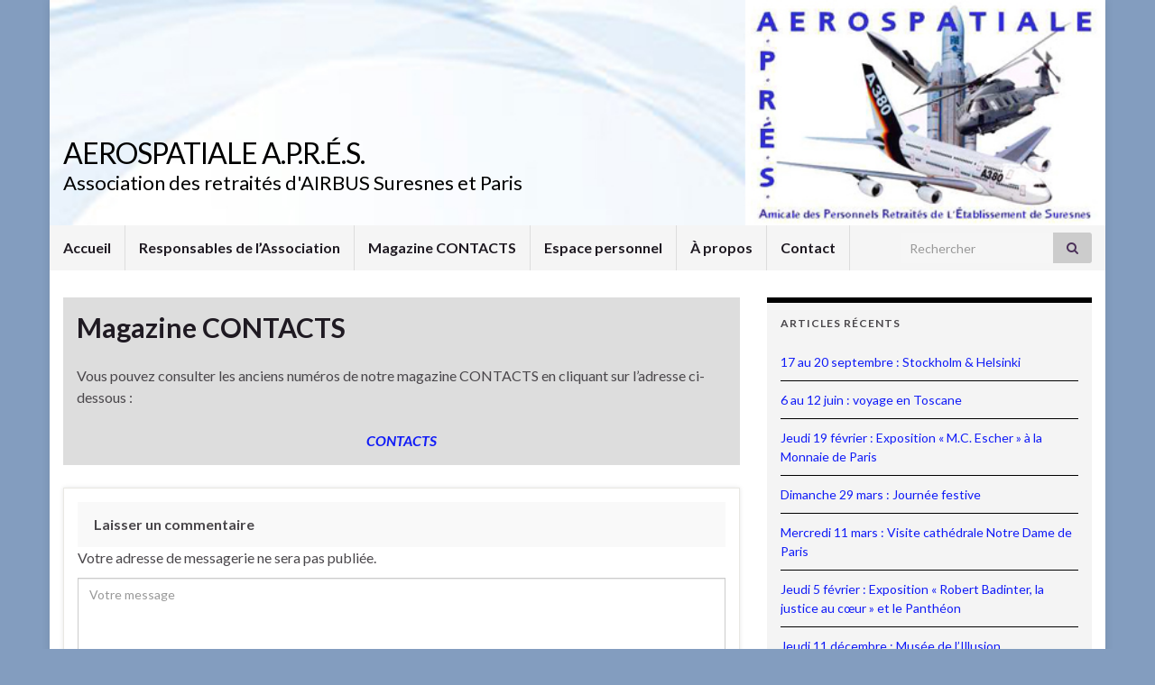

--- FILE ---
content_type: text/html; charset=UTF-8
request_url: https://www.kananas.com/aerospatialeapres/magazine-contacts/
body_size: 10854
content:
<!DOCTYPE html><!--[if IE 7]>
<html class="ie ie7" lang="fr-FR" prefix="og: http://ogp.me/ns#">
<![endif]-->
<!--[if IE 8]>
<html class="ie ie8" lang="fr-FR" prefix="og: http://ogp.me/ns#">
<![endif]-->
<!--[if !(IE 7) & !(IE 8)]><!-->
<html lang="fr-FR" prefix="og: http://ogp.me/ns#">
<!--<![endif]-->
    <head>
        <meta charset="UTF-8">
        <meta http-equiv="X-UA-Compatible" content="IE=edge">
        <meta name="viewport" content="width=device-width, initial-scale=1">
        <title>Magazine CONTACTS &#8211; AEROSPATIALE          A.P.R.É.S.</title>
<meta name='robots' content='max-image-preview:large' />
<link rel="alternate" type="application/rss+xml" title="AEROSPATIALE          A.P.R.É.S. &raquo; Flux" href="https://www.kananas.com/aerospatialeapres/feed/" />
<link rel="alternate" type="application/rss+xml" title="AEROSPATIALE          A.P.R.É.S. &raquo; Flux des commentaires" href="https://www.kananas.com/aerospatialeapres/comments/feed/" />
<link rel="alternate" type="application/rss+xml" title="AEROSPATIALE          A.P.R.É.S. &raquo; Magazine CONTACTS Flux des commentaires" href="https://www.kananas.com/aerospatialeapres/magazine-contacts/feed/" />
<link rel="alternate" title="oEmbed (JSON)" type="application/json+oembed" href="https://www.kananas.com/aerospatialeapres/wp-json/oembed/1.0/embed?url=https%3A%2F%2Fwww.kananas.com%2Faerospatialeapres%2Fmagazine-contacts%2F" />
<link rel="alternate" title="oEmbed (XML)" type="text/xml+oembed" href="https://www.kananas.com/aerospatialeapres/wp-json/oembed/1.0/embed?url=https%3A%2F%2Fwww.kananas.com%2Faerospatialeapres%2Fmagazine-contacts%2F&#038;format=xml" />
		<style id="content-control-block-styles">
			@media (max-width: 640px) {
	.cc-hide-on-mobile {
		display: none !important;
	}
}
@media (min-width: 641px) and (max-width: 920px) {
	.cc-hide-on-tablet {
		display: none !important;
	}
}
@media (min-width: 921px) and (max-width: 1440px) {
	.cc-hide-on-desktop {
		display: none !important;
	}
}		</style>
		<style id='wp-img-auto-sizes-contain-inline-css' type='text/css'>
img:is([sizes=auto i],[sizes^="auto," i]){contain-intrinsic-size:3000px 1500px}
/*# sourceURL=wp-img-auto-sizes-contain-inline-css */
</style>
<link rel='stylesheet' id='jvm-rich-text-icons-icon-font-css-css' href='https://www.kananas.com/aerospatialeapres/wp-content/plugins/jvm-rich-text-icons/dist/fa-4.7/font-awesome.min.css?ver=0193693a75b2614cf540e5687f86c6a5' type='text/css' media='all' />
<style id='wp-emoji-styles-inline-css' type='text/css'>

	img.wp-smiley, img.emoji {
		display: inline !important;
		border: none !important;
		box-shadow: none !important;
		height: 1em !important;
		width: 1em !important;
		margin: 0 0.07em !important;
		vertical-align: -0.1em !important;
		background: none !important;
		padding: 0 !important;
	}
/*# sourceURL=wp-emoji-styles-inline-css */
</style>
<link rel='stylesheet' id='wp-block-library-css' href='https://www.kananas.com/aerospatialeapres/wp-content/plugins/gutenberg/build/styles/block-library/style.min.css?ver=22.4.2' type='text/css' media='all' />
<style id='global-styles-inline-css' type='text/css'>
:root{--wp--preset--aspect-ratio--square: 1;--wp--preset--aspect-ratio--4-3: 4/3;--wp--preset--aspect-ratio--3-4: 3/4;--wp--preset--aspect-ratio--3-2: 3/2;--wp--preset--aspect-ratio--2-3: 2/3;--wp--preset--aspect-ratio--16-9: 16/9;--wp--preset--aspect-ratio--9-16: 9/16;--wp--preset--color--black: #000000;--wp--preset--color--cyan-bluish-gray: #abb8c3;--wp--preset--color--white: #ffffff;--wp--preset--color--pale-pink: #f78da7;--wp--preset--color--vivid-red: #cf2e2e;--wp--preset--color--luminous-vivid-orange: #ff6900;--wp--preset--color--luminous-vivid-amber: #fcb900;--wp--preset--color--light-green-cyan: #7bdcb5;--wp--preset--color--vivid-green-cyan: #00d084;--wp--preset--color--pale-cyan-blue: #8ed1fc;--wp--preset--color--vivid-cyan-blue: #0693e3;--wp--preset--color--vivid-purple: #9b51e0;--wp--preset--gradient--vivid-cyan-blue-to-vivid-purple: linear-gradient(135deg,rgb(6,147,227) 0%,rgb(155,81,224) 100%);--wp--preset--gradient--light-green-cyan-to-vivid-green-cyan: linear-gradient(135deg,rgb(122,220,180) 0%,rgb(0,208,130) 100%);--wp--preset--gradient--luminous-vivid-amber-to-luminous-vivid-orange: linear-gradient(135deg,rgb(252,185,0) 0%,rgb(255,105,0) 100%);--wp--preset--gradient--luminous-vivid-orange-to-vivid-red: linear-gradient(135deg,rgb(255,105,0) 0%,rgb(207,46,46) 100%);--wp--preset--gradient--very-light-gray-to-cyan-bluish-gray: linear-gradient(135deg,rgb(238,238,238) 0%,rgb(169,184,195) 100%);--wp--preset--gradient--cool-to-warm-spectrum: linear-gradient(135deg,rgb(74,234,220) 0%,rgb(151,120,209) 20%,rgb(207,42,186) 40%,rgb(238,44,130) 60%,rgb(251,105,98) 80%,rgb(254,248,76) 100%);--wp--preset--gradient--blush-light-purple: linear-gradient(135deg,rgb(255,206,236) 0%,rgb(152,150,240) 100%);--wp--preset--gradient--blush-bordeaux: linear-gradient(135deg,rgb(254,205,165) 0%,rgb(254,45,45) 50%,rgb(107,0,62) 100%);--wp--preset--gradient--luminous-dusk: linear-gradient(135deg,rgb(255,203,112) 0%,rgb(199,81,192) 50%,rgb(65,88,208) 100%);--wp--preset--gradient--pale-ocean: linear-gradient(135deg,rgb(255,245,203) 0%,rgb(182,227,212) 50%,rgb(51,167,181) 100%);--wp--preset--gradient--electric-grass: linear-gradient(135deg,rgb(202,248,128) 0%,rgb(113,206,126) 100%);--wp--preset--gradient--midnight: linear-gradient(135deg,rgb(2,3,129) 0%,rgb(40,116,252) 100%);--wp--preset--font-size--small: 14px;--wp--preset--font-size--medium: 20px;--wp--preset--font-size--large: 20px;--wp--preset--font-size--x-large: 42px;--wp--preset--font-size--tiny: 10px;--wp--preset--font-size--regular: 16px;--wp--preset--font-size--larger: 26px;--wp--preset--spacing--20: 0.44rem;--wp--preset--spacing--30: 0.67rem;--wp--preset--spacing--40: 1rem;--wp--preset--spacing--50: 1.5rem;--wp--preset--spacing--60: 2.25rem;--wp--preset--spacing--70: 3.38rem;--wp--preset--spacing--80: 5.06rem;--wp--preset--shadow--natural: 6px 6px 9px rgba(0, 0, 0, 0.2);--wp--preset--shadow--deep: 12px 12px 50px rgba(0, 0, 0, 0.4);--wp--preset--shadow--sharp: 6px 6px 0px rgba(0, 0, 0, 0.2);--wp--preset--shadow--outlined: 6px 6px 0px -3px rgb(255, 255, 255), 6px 6px rgb(0, 0, 0);--wp--preset--shadow--crisp: 6px 6px 0px rgb(0, 0, 0);}:where(body) { margin: 0; }:where(.is-layout-flex){gap: 0.5em;}:where(.is-layout-grid){gap: 0.5em;}body .is-layout-flex{display: flex;}.is-layout-flex{flex-wrap: wrap;align-items: center;}.is-layout-flex > :is(*, div){margin: 0;}body .is-layout-grid{display: grid;}.is-layout-grid > :is(*, div){margin: 0;}body{padding-top: 0px;padding-right: 0px;padding-bottom: 0px;padding-left: 0px;}:root :where(.wp-element-button, .wp-block-button__link){background-color: #32373c;border-width: 0;color: #fff;font-family: inherit;font-size: inherit;font-style: inherit;font-weight: inherit;letter-spacing: inherit;line-height: inherit;padding-top: calc(0.667em + 2px);padding-right: calc(1.333em + 2px);padding-bottom: calc(0.667em + 2px);padding-left: calc(1.333em + 2px);text-decoration: none;text-transform: inherit;}.has-black-color{color: var(--wp--preset--color--black) !important;}.has-cyan-bluish-gray-color{color: var(--wp--preset--color--cyan-bluish-gray) !important;}.has-white-color{color: var(--wp--preset--color--white) !important;}.has-pale-pink-color{color: var(--wp--preset--color--pale-pink) !important;}.has-vivid-red-color{color: var(--wp--preset--color--vivid-red) !important;}.has-luminous-vivid-orange-color{color: var(--wp--preset--color--luminous-vivid-orange) !important;}.has-luminous-vivid-amber-color{color: var(--wp--preset--color--luminous-vivid-amber) !important;}.has-light-green-cyan-color{color: var(--wp--preset--color--light-green-cyan) !important;}.has-vivid-green-cyan-color{color: var(--wp--preset--color--vivid-green-cyan) !important;}.has-pale-cyan-blue-color{color: var(--wp--preset--color--pale-cyan-blue) !important;}.has-vivid-cyan-blue-color{color: var(--wp--preset--color--vivid-cyan-blue) !important;}.has-vivid-purple-color{color: var(--wp--preset--color--vivid-purple) !important;}.has-black-background-color{background-color: var(--wp--preset--color--black) !important;}.has-cyan-bluish-gray-background-color{background-color: var(--wp--preset--color--cyan-bluish-gray) !important;}.has-white-background-color{background-color: var(--wp--preset--color--white) !important;}.has-pale-pink-background-color{background-color: var(--wp--preset--color--pale-pink) !important;}.has-vivid-red-background-color{background-color: var(--wp--preset--color--vivid-red) !important;}.has-luminous-vivid-orange-background-color{background-color: var(--wp--preset--color--luminous-vivid-orange) !important;}.has-luminous-vivid-amber-background-color{background-color: var(--wp--preset--color--luminous-vivid-amber) !important;}.has-light-green-cyan-background-color{background-color: var(--wp--preset--color--light-green-cyan) !important;}.has-vivid-green-cyan-background-color{background-color: var(--wp--preset--color--vivid-green-cyan) !important;}.has-pale-cyan-blue-background-color{background-color: var(--wp--preset--color--pale-cyan-blue) !important;}.has-vivid-cyan-blue-background-color{background-color: var(--wp--preset--color--vivid-cyan-blue) !important;}.has-vivid-purple-background-color{background-color: var(--wp--preset--color--vivid-purple) !important;}.has-black-border-color{border-color: var(--wp--preset--color--black) !important;}.has-cyan-bluish-gray-border-color{border-color: var(--wp--preset--color--cyan-bluish-gray) !important;}.has-white-border-color{border-color: var(--wp--preset--color--white) !important;}.has-pale-pink-border-color{border-color: var(--wp--preset--color--pale-pink) !important;}.has-vivid-red-border-color{border-color: var(--wp--preset--color--vivid-red) !important;}.has-luminous-vivid-orange-border-color{border-color: var(--wp--preset--color--luminous-vivid-orange) !important;}.has-luminous-vivid-amber-border-color{border-color: var(--wp--preset--color--luminous-vivid-amber) !important;}.has-light-green-cyan-border-color{border-color: var(--wp--preset--color--light-green-cyan) !important;}.has-vivid-green-cyan-border-color{border-color: var(--wp--preset--color--vivid-green-cyan) !important;}.has-pale-cyan-blue-border-color{border-color: var(--wp--preset--color--pale-cyan-blue) !important;}.has-vivid-cyan-blue-border-color{border-color: var(--wp--preset--color--vivid-cyan-blue) !important;}.has-vivid-purple-border-color{border-color: var(--wp--preset--color--vivid-purple) !important;}.has-vivid-cyan-blue-to-vivid-purple-gradient-background{background: var(--wp--preset--gradient--vivid-cyan-blue-to-vivid-purple) !important;}.has-light-green-cyan-to-vivid-green-cyan-gradient-background{background: var(--wp--preset--gradient--light-green-cyan-to-vivid-green-cyan) !important;}.has-luminous-vivid-amber-to-luminous-vivid-orange-gradient-background{background: var(--wp--preset--gradient--luminous-vivid-amber-to-luminous-vivid-orange) !important;}.has-luminous-vivid-orange-to-vivid-red-gradient-background{background: var(--wp--preset--gradient--luminous-vivid-orange-to-vivid-red) !important;}.has-very-light-gray-to-cyan-bluish-gray-gradient-background{background: var(--wp--preset--gradient--very-light-gray-to-cyan-bluish-gray) !important;}.has-cool-to-warm-spectrum-gradient-background{background: var(--wp--preset--gradient--cool-to-warm-spectrum) !important;}.has-blush-light-purple-gradient-background{background: var(--wp--preset--gradient--blush-light-purple) !important;}.has-blush-bordeaux-gradient-background{background: var(--wp--preset--gradient--blush-bordeaux) !important;}.has-luminous-dusk-gradient-background{background: var(--wp--preset--gradient--luminous-dusk) !important;}.has-pale-ocean-gradient-background{background: var(--wp--preset--gradient--pale-ocean) !important;}.has-electric-grass-gradient-background{background: var(--wp--preset--gradient--electric-grass) !important;}.has-midnight-gradient-background{background: var(--wp--preset--gradient--midnight) !important;}.has-small-font-size{font-size: var(--wp--preset--font-size--small) !important;}.has-medium-font-size{font-size: var(--wp--preset--font-size--medium) !important;}.has-large-font-size{font-size: var(--wp--preset--font-size--large) !important;}.has-x-large-font-size{font-size: var(--wp--preset--font-size--x-large) !important;}.has-tiny-font-size{font-size: var(--wp--preset--font-size--tiny) !important;}.has-regular-font-size{font-size: var(--wp--preset--font-size--regular) !important;}.has-larger-font-size{font-size: var(--wp--preset--font-size--larger) !important;}
/*# sourceURL=global-styles-inline-css */
</style>

<style id='classic-theme-styles-inline-css' type='text/css'>
.wp-block-button__link{background-color:#32373c;border-radius:9999px;box-shadow:none;color:#fff;font-size:1.125em;padding:calc(.667em + 2px) calc(1.333em + 2px);text-decoration:none}.wp-block-file__button{background:#32373c;color:#fff}.wp-block-accordion-heading{margin:0}.wp-block-accordion-heading__toggle{background-color:inherit!important;color:inherit!important}.wp-block-accordion-heading__toggle:not(:focus-visible){outline:none}.wp-block-accordion-heading__toggle:focus,.wp-block-accordion-heading__toggle:hover{background-color:inherit!important;border:none;box-shadow:none;color:inherit;padding:var(--wp--preset--spacing--20,1em) 0;text-decoration:none}.wp-block-accordion-heading__toggle:focus-visible{outline:auto;outline-offset:0}
/*# sourceURL=https://www.kananas.com/aerospatialeapres/wp-content/plugins/gutenberg/build/styles/block-library/classic.min.css */
</style>
<link rel='stylesheet' id='content-control-block-styles-css' href='https://www.kananas.com/aerospatialeapres/wp-content/plugins/content-control/dist/style-block-editor.css?ver=2.6.5' type='text/css' media='all' />
<link rel='stylesheet' id='contact-form-7-css' href='https://www.kananas.com/aerospatialeapres/wp-content/plugins/contact-form-7/includes/css/styles.css?ver=6.1.4' type='text/css' media='all' />
<link rel='stylesheet' id='bootstrap-css' href='https://www.kananas.com/aerospatialeapres/wp-content/themes/graphene/bootstrap/css/bootstrap.min.css?ver=0193693a75b2614cf540e5687f86c6a5' type='text/css' media='all' />
<link rel='stylesheet' id='font-awesome-css' href='https://www.kananas.com/aerospatialeapres/wp-content/themes/graphene/fonts/font-awesome/css/font-awesome.min.css?ver=0193693a75b2614cf540e5687f86c6a5' type='text/css' media='all' />
<link rel='stylesheet' id='graphene-css' href='https://www.kananas.com/aerospatialeapres/wp-content/themes/graphene/style.css?ver=2.9.4' type='text/css' media='screen' />
<link rel='stylesheet' id='graphene-responsive-css' href='https://www.kananas.com/aerospatialeapres/wp-content/themes/graphene/responsive.css?ver=2.9.4' type='text/css' media='all' />
<link rel='stylesheet' id='graphene-blocks-css' href='https://www.kananas.com/aerospatialeapres/wp-content/themes/graphene/blocks.css?ver=2.9.4' type='text/css' media='all' />
<script type="text/javascript" src="https://www.kananas.com/aerospatialeapres/wp-includes/js/jquery/jquery.min.js?ver=3.7.1" id="jquery-core-js"></script>
<script type="text/javascript" src="https://www.kananas.com/aerospatialeapres/wp-includes/js/jquery/jquery-migrate.min.js?ver=3.4.1" id="jquery-migrate-js"></script>
<script type="text/javascript" src="https://www.kananas.com/aerospatialeapres/wp-content/themes/graphene/bootstrap/js/bootstrap.min.js?ver=2.9.4" id="bootstrap-js"></script>
<script type="text/javascript" src="https://www.kananas.com/aerospatialeapres/wp-content/themes/graphene/js/bootstrap-hover-dropdown/bootstrap-hover-dropdown.min.js?ver=2.9.4" id="bootstrap-hover-dropdown-js"></script>
<script type="text/javascript" src="https://www.kananas.com/aerospatialeapres/wp-content/themes/graphene/js/bootstrap-submenu/bootstrap-submenu.min.js?ver=2.9.4" id="bootstrap-submenu-js"></script>
<script type="text/javascript" src="https://www.kananas.com/aerospatialeapres/wp-content/themes/graphene/js/jquery.infinitescroll.min.js?ver=2.9.4" id="infinite-scroll-js"></script>
<script type="text/javascript" id="graphene-js-extra">
/* <![CDATA[ */
var grapheneJS = {"siteurl":"https://www.kananas.com/aerospatialeapres","ajaxurl":"https://www.kananas.com/aerospatialeapres/wp-admin/admin-ajax.php","templateUrl":"https://www.kananas.com/aerospatialeapres/wp-content/themes/graphene","isSingular":"1","enableStickyMenu":"","shouldShowComments":"1","commentsOrder":"newest","sliderDisable":"1","sliderInterval":"5000","infScrollBtnLbl":"Lire plus","infScrollOn":"","infScrollCommentsOn":"","totalPosts":"1","postsPerPage":"12","isPageNavi":"","infScrollMsgText":"Fetching window.grapheneInfScrollItemsPerPage of window.grapheneInfScrollItemsLeft items left ...","infScrollMsgTextPlural":"Fetching window.grapheneInfScrollItemsPerPage of window.grapheneInfScrollItemsLeft items left ...","infScrollFinishedText":"All loaded!","commentsPerPage":"50","totalComments":"0","infScrollCommentsMsg":"R\u00e9cup\u00e9ration de window.grapheneInfScrollCommentsPerPage commentaires sur window.grapheneInfScrollCommentsLeft laiss\u00e9s","infScrollCommentsMsgPlural":"R\u00e9cup\u00e9ration de window.grapheneInfScrollCommentsPerPage commentaires sur window.grapheneInfScrollCommentsLeft laiss\u00e9s","infScrollCommentsFinishedMsg":"All comments loaded!","disableLiveSearch":"1","txtNoResult":"No result found.","isMasonry":""};
//# sourceURL=graphene-js-extra
/* ]]> */
</script>
<script type="text/javascript" src="https://www.kananas.com/aerospatialeapres/wp-content/themes/graphene/js/graphene.js?ver=2.9.4" id="graphene-js"></script>
<link rel="https://api.w.org/" href="https://www.kananas.com/aerospatialeapres/wp-json/" /><link rel="alternate" title="JSON" type="application/json" href="https://www.kananas.com/aerospatialeapres/wp-json/wp/v2/pages/207" /><link rel="EditURI" type="application/rsd+xml" title="RSD" href="https://www.kananas.com/aerospatialeapres/xmlrpc.php?rsd" />
<link rel="canonical" href="https://www.kananas.com/aerospatialeapres/magazine-contacts/" />

		<!-- GA Google Analytics @ https://m0n.co/ga -->
		<script async src="https://www.googletagmanager.com/gtag/js?id=G-DV5F5XKN6F"></script>
		<script>
			window.dataLayer = window.dataLayer || [];
			function gtag(){dataLayer.push(arguments);}
			gtag('js', new Date());
			gtag('config', 'G-DV5F5XKN6F');
		</script>

	<!-- Analytics by WP Statistics - https://wp-statistics.com -->
		<script>
		   WebFontConfig = {
		      google: { 
		      	families: ["Lato:400,400i,700,700i&display=swap"]		      }
		   };

		   (function(d) {
		      var wf = d.createElement('script'), s = d.scripts[0];
		      wf.src = 'https://ajax.googleapis.com/ajax/libs/webfont/1.6.26/webfont.js';
		      wf.async = true;
		      s.parentNode.insertBefore(wf, s);
		   })(document);
		</script>
	<style type="text/css">
.post, .singular .post, .singular .posts-list .post, .homepage_pane, .entry-author {background-color: #dddddd}.entry-footer {border-color: #000000}a, .post .date .day, .pagination>li>a, .pagination>li>a:hover, .pagination>li>span, #comments > h4.current a, #comments > h4.current a .fa, .post-nav-top p, .post-nav-top a, .autocomplete-suggestions strong {color: #111cf7}.sidebar .sidebar-wrap {background-color: #f4f4f4; border-color: #000000}.sidebar ul li {border-color: #000000}.carousel-caption {background-color: #dd0000; background-color: rgba(221,0,0,0.8); color: #790fe2} .carousel .slider_post_title, .carousel .slider_post_title a {color: #790fe2}body{background-image:none}.header_title, .header_title a, .header_title a:visited, .header_title a:hover, .header_desc {color:#000000}.carousel, .carousel .item{height:250px}@media (max-width: 991px) {.carousel, .carousel .item{height:250px}}
</style>
		<script type="application/ld+json">{"@context":"http:\/\/schema.org","@type":"WebPage","mainEntityOfPage":"https:\/\/www.kananas.com\/aerospatialeapres\/magazine-contacts\/","publisher":{"@type":"Organization","name":"AEROSPATIALE          A.P.R.\u00c9.S.","logo":{"@type":"ImageObject","url":"https:\/\/www.kananas.com\/aerospatialeapres\/wp-content\/uploads\/sites\/236\/2013\/10\/2001-10-08-Logo-AEROS-APR\u00c9S-150x150.jpg","height":32,"width":32}},"headline":"Magazine CONTACTS","datePublished":"2014-03-08T16:15:19+00:00","dateModified":"2024-06-03T13:43:56+00:00","description":"Vous pouvez consulter les anciens num\u00e9ros de notre magazine CONTACTS en cliquant sur l'adresse ci-dessous : CONTACTS","author":{"@type":"Person","name":"aerospatiale APRES"}}</script>
	<style type="text/css" id="custom-background-css">
body.custom-background { background-color: #839dbf; }
</style>
	<meta property="og:type" content="article" />
<meta property="og:title" content="Magazine CONTACTS" />
<meta property="og:url" content="https://www.kananas.com/aerospatialeapres/magazine-contacts/" />
<meta property="og:site_name" content="AEROSPATIALE          A.P.R.É.S." />
<meta property="og:description" content="Vous pouvez consulter les anciens numéros de notre magazine CONTACTS en cliquant sur l&#039;adresse ci-dessous : CONTACTS" />
<meta property="og:updated_time" content="2024-06-03T13:43:56+00:00" />
<meta property="article:modified_time" content="2024-06-03T13:43:56+00:00" />
<meta property="article:published_time" content="2014-03-08T16:15:19+00:00" />
<link rel="icon" href="https://www.kananas.com/aerospatialeapres/wp-content/uploads/sites/236/2013/10/2001-10-08-Logo-AEROS-APRÉS-150x150.jpg" sizes="32x32" />
<link rel="icon" href="https://www.kananas.com/aerospatialeapres/wp-content/uploads/sites/236/2013/10/2001-10-08-Logo-AEROS-APRÉS-e1552401485392.jpg" sizes="192x192" />
<link rel="apple-touch-icon" href="https://www.kananas.com/aerospatialeapres/wp-content/uploads/sites/236/2013/10/2001-10-08-Logo-AEROS-APRÉS-e1552401485392.jpg" />
<meta name="msapplication-TileImage" content="https://www.kananas.com/aerospatialeapres/wp-content/uploads/sites/236/2013/10/2001-10-08-Logo-AEROS-APRÉS-e1552401485392.jpg" />
    <!-- BEGIN Google Analytics script -->
    	    <!-- END Google Analytics script -->
        </head>
    <body data-rsssl=1 class="wp-singular page-template-default page page-id-207 custom-background wp-embed-responsive wp-theme-graphene layout-boxed two_col_left two-columns singular unequal-content-bgs">
        
        <div class="container boxed-wrapper">
            
            

            <div id="header" class="row">

                <img src="https://www.kananas.com/aerospatialeapres/wp-content/uploads/sites/236/2014/01/En-tête-site.jpg" alt="AEROSPATIALE          A.P.R.É.S." title="AEROSPATIALE          A.P.R.É.S." width="900" height="198" />                
                                                                </div>


                        <nav class="navbar row ">

                <div class="navbar-header align-left">
                		                    <button type="button" class="navbar-toggle collapsed" data-toggle="collapse" data-target="#header-menu-wrap, #secondary-menu-wrap">
	                        <span class="sr-only">Toggle navigation</span>
	                        <span class="icon-bar"></span>
	                        <span class="icon-bar"></span>
	                        <span class="icon-bar"></span>
	                    </button>
                	                    
                    
                                            <p class="header_title">
                            <a href="https://www.kananas.com/aerospatialeapres" title="Retour à l&#039;accueil">                                AEROSPATIALE          A.P.R.É.S.                            </a>                        </p>
                    
                                                    <p class="header_desc">Association des retraités d&#039;AIRBUS Suresnes et Paris</p>
                                            
                                    </div>

                                    <div class="collapse navbar-collapse" id="header-menu-wrap">

            			<ul id="header-menu" class="nav navbar-nav flip"><li id="menu-item-1005" class="menu-item menu-item-type-custom menu-item-object-custom menu-item-home menu-item-1005"><a href="https://www.kananas.com/aerospatialeapres/">Accueil</a></li>
<li id="menu-item-500" class="menu-item menu-item-type-post_type menu-item-object-page menu-item-500"><a href="https://www.kananas.com/aerospatialeapres/responsables/">Responsables de l’Association</a></li>
<li id="menu-item-470" class="menu-item menu-item-type-post_type menu-item-object-page current-menu-item page_item page-item-207 current_page_item menu-item-470 active"><a href="https://www.kananas.com/aerospatialeapres/magazine-contacts/" aria-current="page">Magazine CONTACTS</a></li>
<li id="menu-item-488" class="menu-item menu-item-type-post_type menu-item-object-page menu-item-488"><a href="https://www.kananas.com/aerospatialeapres/espace-perso/">Espace personnel</a></li>
<li id="menu-item-151" class="menu-item menu-item-type-post_type menu-item-object-page menu-item-151"><a href="https://www.kananas.com/aerospatialeapres/a-propos/">À propos</a></li>
<li id="menu-item-487" class="menu-item menu-item-type-post_type menu-item-object-page menu-item-487"><a href="https://www.kananas.com/aerospatialeapres/contact/">Contact</a></li>
</ul>                        
            			                            <div id="top_search" class="navbar-form navbar-right">
                                <form class="searchform" method="get" action="https://www.kananas.com/aerospatialeapres">
	<div class="input-group">
		<div class="form-group live-search-input">
			<label for="s" class="screen-reader-text">Search for:</label>
		    <input type="text" id="s" name="s" class="form-control" placeholder="Rechercher">
		    		</div>
	    <span class="input-group-btn">
	    	<button class="btn btn-default" type="submit"><i class="fa fa-search"></i></button>
	    </span>
    </div>
    </form>                                                            </div>
                                                
                                            </div>
                
                                    
                            </nav>

            
            <div id="content" class="clearfix hfeed row">
                
                    
                                        
                    <div id="content-main" class="clearfix content-main col-md-8">
                    
	

<div id="post-207" class="clearfix post post-207 page type-page status-publish hentry nodate item-wrap">
		
	<div class="entry clearfix">                
		
		        <h1 class="post-title entry-title">
			Magazine CONTACTS			        </h1>
		
		
				
				<div class="entry-content clearfix">
							
			                        
                        <p>Vous pouvez consulter les anciens numéros de notre magazine CONTACTS en cliquant sur l&rsquo;adresse ci-dessous :</p>
<p style="text-align: center"><a href="https://1drv.ms/f/s!Anru2zMg8ZjegQFyz-lJNK-8Mi5m?e=c2fIjz"><em><strong>CONTACTS</strong></em></a></p>
								</div>
		
			</div>
</div>













	<div id="comment-form-wrap" class="clearfix">
			<div id="respond" class="comment-respond">
		<h3 id="reply-title" class="comment-reply-title">Laisser un commentaire <small><a class="btn btn-sm" rel="nofollow" id="cancel-comment-reply-link" href="/aerospatialeapres/magazine-contacts/#respond" style="display:none;">Annuler la réponse</a></small></h3><form action="https://www.kananas.com/aerospatialeapres/wp-comments-post.php" method="post" id="commentform" class="comment-form"><p  class="comment-notes">Votre adresse de messagerie ne sera pas publiée.</p><div class="form-group">
								<label for="comment" class="sr-only"></label>
								<textarea name="comment" class="form-control" id="comment" cols="40" rows="10" aria-required="true" placeholder="Votre message"></textarea>
							</div><div class="row"><div class="form-group col-sm-4">
						<label for="author" class="sr-only"></label>
						<input type="text" class="form-control" aria-required="true" id="author" name="author" value="" placeholder="Nom" />
					</div>
<div class="form-group col-sm-4">
						<label for="email" class="sr-only"></label>
						<input type="text" class="form-control" aria-required="true" id="email" name="email" value="" placeholder="Courriel" />
					</div>
<div class="form-group col-sm-4">
						<label for="url" class="sr-only"></label>
						<input type="text" class="form-control" id="url" name="url" value="" placeholder="Site (optionnel)" />
					</div>
</div><p class="form-submit"><input name="submit" type="submit" id="submit" class="submit btn" value="Soumettre le commentaire" /> <input type='hidden' name='comment_post_ID' value='207' id='comment_post_ID' />
<input type='hidden' name='comment_parent' id='comment_parent' value='0' />
</p><p style="display: none;"><input type="hidden" id="akismet_comment_nonce" name="akismet_comment_nonce" value="6829622e83" /></p><p style="display: none !important;" class="akismet-fields-container" data-prefix="ak_"><label>&#916;<textarea name="ak_hp_textarea" cols="45" rows="8" maxlength="100"></textarea></label><input type="hidden" id="ak_js_1" name="ak_js" value="165"/><script>document.getElementById( "ak_js_1" ).setAttribute( "value", ( new Date() ).getTime() );</script></p><div class="clear"></div></form>	</div><!-- #respond -->
		</div>
    

            
  

                </div><!-- #content-main -->
        
            
<div id="sidebar1" class="sidebar sidebar-right widget-area col-md-4">

	
    
		<div id="recent-posts-2" class="sidebar-wrap widget_recent_entries">
		<h2 class="widget-title">Articles récents</h2>
		<ul>
											<li>
					<a href="https://www.kananas.com/aerospatialeapres/2026/01/14/17-au-20-septembre-stockholm-helsinki/">17 au 20 septembre : Stockholm &amp; Helsinki</a>
									</li>
											<li>
					<a href="https://www.kananas.com/aerospatialeapres/2026/01/14/6-au-12-juin-voyage-en-toscane/">6 au 12 juin : voyage en Toscane</a>
									</li>
											<li>
					<a href="https://www.kananas.com/aerospatialeapres/2026/01/14/jeudi-19-fevrier-exposition-m-c-escher-a-la-monnaie-de-paris/">Jeudi 19 février : Exposition « M.C. Escher » à la Monnaie de Paris</a>
									</li>
											<li>
					<a href="https://www.kananas.com/aerospatialeapres/2026/01/09/dimanche-29-mars-journee-festive/">Dimanche 29 mars : Journée festive</a>
									</li>
											<li>
					<a href="https://www.kananas.com/aerospatialeapres/2026/01/09/mercredi-11-mars-visite-cathedrale-notre-dame-de-paris/">Mercredi 11 mars : Visite cathédrale Notre Dame de Paris</a>
									</li>
											<li>
					<a href="https://www.kananas.com/aerospatialeapres/2026/01/09/jeudi-5-fevrier-exposition-robert-badinter-la-justice-au-coeur-et-le-pantheon/">Jeudi 5 février : Exposition « Robert Badinter, la justice au cœur » et le Panthéon</a>
									</li>
											<li>
					<a href="https://www.kananas.com/aerospatialeapres/2025/11/09/jeudi-11-decembre-musee-de-lillusion/">Jeudi 11 décembre : Musée de l&rsquo;Illusion</a>
									</li>
					</ul>

		</div><div id="categories-2" class="sidebar-wrap widget_categories"><h2 class="widget-title">Catégories</h2>
			<ul>
					<li class="cat-item cat-item-2"><a href="https://www.kananas.com/aerospatialeapres/category/commission-culturelle/">Commission Culturelle</a> (95)
</li>
	<li class="cat-item cat-item-3"><a href="https://www.kananas.com/aerospatialeapres/category/commission-information/">Commission Information</a> (34)
</li>
	<li class="cat-item cat-item-4"><a href="https://www.kananas.com/aerospatialeapres/category/commission-informatique/">Commission Informatique</a> (7)
</li>
	<li class="cat-item cat-item-5"><a href="https://www.kananas.com/aerospatialeapres/category/commission-loisirs-nature/">Commission Loisirs &#8211; Nature</a> (61)
</li>
	<li class="cat-item cat-item-6"><a href="https://www.kananas.com/aerospatialeapres/category/commission-sociale/">Commission Sociale</a> (30)
</li>
	<li class="cat-item cat-item-7"><a href="https://www.kananas.com/aerospatialeapres/category/commission-voyages/">Commission Voyages</a> (44)
</li>
	<li class="cat-item cat-item-8"><a href="https://www.kananas.com/aerospatialeapres/category/magazine-contacts/">Magazine CONTACTS</a> (17)
</li>
	<li class="cat-item cat-item-9"><a href="https://www.kananas.com/aerospatialeapres/category/mutuelle-familiale/">Mutuelle Familiale</a> (12)
</li>
	<li class="cat-item cat-item-1"><a href="https://www.kananas.com/aerospatialeapres/category/non-classe/">Non classé</a> (103)
</li>
			</ul>

			</div><div id="search-2" class="sidebar-wrap widget_search"><form class="searchform" method="get" action="https://www.kananas.com/aerospatialeapres">
	<div class="input-group">
		<div class="form-group live-search-input">
			<label for="s" class="screen-reader-text">Search for:</label>
		    <input type="text" id="s" name="s" class="form-control" placeholder="Rechercher">
		    		</div>
	    <span class="input-group-btn">
	    	<button class="btn btn-default" type="submit"><i class="fa fa-search"></i></button>
	    </span>
    </div>
    </form></div><div id="archives-2" class="sidebar-wrap widget_archive"><h2 class="widget-title">Archives</h2>
			<ul>
					<li><a href='https://www.kananas.com/aerospatialeapres/2026/01/'>janvier 2026</a></li>
	<li><a href='https://www.kananas.com/aerospatialeapres/2025/11/'>novembre 2025</a></li>
	<li><a href='https://www.kananas.com/aerospatialeapres/2025/10/'>octobre 2025</a></li>
	<li><a href='https://www.kananas.com/aerospatialeapres/2025/09/'>septembre 2025</a></li>
	<li><a href='https://www.kananas.com/aerospatialeapres/2025/07/'>juillet 2025</a></li>
	<li><a href='https://www.kananas.com/aerospatialeapres/2025/05/'>mai 2025</a></li>
	<li><a href='https://www.kananas.com/aerospatialeapres/2025/01/'>janvier 2025</a></li>
	<li><a href='https://www.kananas.com/aerospatialeapres/2024/12/'>décembre 2024</a></li>
	<li><a href='https://www.kananas.com/aerospatialeapres/2024/11/'>novembre 2024</a></li>
	<li><a href='https://www.kananas.com/aerospatialeapres/2024/10/'>octobre 2024</a></li>
	<li><a href='https://www.kananas.com/aerospatialeapres/2024/09/'>septembre 2024</a></li>
	<li><a href='https://www.kananas.com/aerospatialeapres/2024/05/'>mai 2024</a></li>
	<li><a href='https://www.kananas.com/aerospatialeapres/2024/04/'>avril 2024</a></li>
	<li><a href='https://www.kananas.com/aerospatialeapres/2024/03/'>mars 2024</a></li>
	<li><a href='https://www.kananas.com/aerospatialeapres/2024/02/'>février 2024</a></li>
	<li><a href='https://www.kananas.com/aerospatialeapres/2024/01/'>janvier 2024</a></li>
	<li><a href='https://www.kananas.com/aerospatialeapres/2023/12/'>décembre 2023</a></li>
	<li><a href='https://www.kananas.com/aerospatialeapres/2023/11/'>novembre 2023</a></li>
	<li><a href='https://www.kananas.com/aerospatialeapres/2023/10/'>octobre 2023</a></li>
	<li><a href='https://www.kananas.com/aerospatialeapres/2023/09/'>septembre 2023</a></li>
	<li><a href='https://www.kananas.com/aerospatialeapres/2023/06/'>juin 2023</a></li>
	<li><a href='https://www.kananas.com/aerospatialeapres/2023/05/'>mai 2023</a></li>
	<li><a href='https://www.kananas.com/aerospatialeapres/2023/04/'>avril 2023</a></li>
	<li><a href='https://www.kananas.com/aerospatialeapres/2023/03/'>mars 2023</a></li>
	<li><a href='https://www.kananas.com/aerospatialeapres/2023/02/'>février 2023</a></li>
	<li><a href='https://www.kananas.com/aerospatialeapres/2023/01/'>janvier 2023</a></li>
	<li><a href='https://www.kananas.com/aerospatialeapres/2022/12/'>décembre 2022</a></li>
	<li><a href='https://www.kananas.com/aerospatialeapres/2022/11/'>novembre 2022</a></li>
	<li><a href='https://www.kananas.com/aerospatialeapres/2022/10/'>octobre 2022</a></li>
	<li><a href='https://www.kananas.com/aerospatialeapres/2022/09/'>septembre 2022</a></li>
	<li><a href='https://www.kananas.com/aerospatialeapres/2022/06/'>juin 2022</a></li>
	<li><a href='https://www.kananas.com/aerospatialeapres/2022/05/'>mai 2022</a></li>
	<li><a href='https://www.kananas.com/aerospatialeapres/2022/04/'>avril 2022</a></li>
	<li><a href='https://www.kananas.com/aerospatialeapres/2022/03/'>mars 2022</a></li>
	<li><a href='https://www.kananas.com/aerospatialeapres/2022/02/'>février 2022</a></li>
	<li><a href='https://www.kananas.com/aerospatialeapres/2022/01/'>janvier 2022</a></li>
	<li><a href='https://www.kananas.com/aerospatialeapres/2021/12/'>décembre 2021</a></li>
	<li><a href='https://www.kananas.com/aerospatialeapres/2021/11/'>novembre 2021</a></li>
	<li><a href='https://www.kananas.com/aerospatialeapres/2021/10/'>octobre 2021</a></li>
	<li><a href='https://www.kananas.com/aerospatialeapres/2021/09/'>septembre 2021</a></li>
	<li><a href='https://www.kananas.com/aerospatialeapres/2021/07/'>juillet 2021</a></li>
	<li><a href='https://www.kananas.com/aerospatialeapres/2021/06/'>juin 2021</a></li>
	<li><a href='https://www.kananas.com/aerospatialeapres/2021/05/'>mai 2021</a></li>
	<li><a href='https://www.kananas.com/aerospatialeapres/2021/04/'>avril 2021</a></li>
	<li><a href='https://www.kananas.com/aerospatialeapres/2021/03/'>mars 2021</a></li>
	<li><a href='https://www.kananas.com/aerospatialeapres/2021/02/'>février 2021</a></li>
	<li><a href='https://www.kananas.com/aerospatialeapres/2021/01/'>janvier 2021</a></li>
	<li><a href='https://www.kananas.com/aerospatialeapres/2020/11/'>novembre 2020</a></li>
	<li><a href='https://www.kananas.com/aerospatialeapres/2020/09/'>septembre 2020</a></li>
	<li><a href='https://www.kananas.com/aerospatialeapres/2020/06/'>juin 2020</a></li>
	<li><a href='https://www.kananas.com/aerospatialeapres/2020/05/'>mai 2020</a></li>
	<li><a href='https://www.kananas.com/aerospatialeapres/2020/04/'>avril 2020</a></li>
	<li><a href='https://www.kananas.com/aerospatialeapres/2020/03/'>mars 2020</a></li>
	<li><a href='https://www.kananas.com/aerospatialeapres/2020/02/'>février 2020</a></li>
	<li><a href='https://www.kananas.com/aerospatialeapres/2019/12/'>décembre 2019</a></li>
	<li><a href='https://www.kananas.com/aerospatialeapres/2019/11/'>novembre 2019</a></li>
	<li><a href='https://www.kananas.com/aerospatialeapres/2019/10/'>octobre 2019</a></li>
	<li><a href='https://www.kananas.com/aerospatialeapres/2019/09/'>septembre 2019</a></li>
	<li><a href='https://www.kananas.com/aerospatialeapres/2019/06/'>juin 2019</a></li>
	<li><a href='https://www.kananas.com/aerospatialeapres/2019/05/'>mai 2019</a></li>
	<li><a href='https://www.kananas.com/aerospatialeapres/2019/04/'>avril 2019</a></li>
	<li><a href='https://www.kananas.com/aerospatialeapres/2019/03/'>mars 2019</a></li>
	<li><a href='https://www.kananas.com/aerospatialeapres/2019/02/'>février 2019</a></li>
	<li><a href='https://www.kananas.com/aerospatialeapres/2019/01/'>janvier 2019</a></li>
	<li><a href='https://www.kananas.com/aerospatialeapres/2018/12/'>décembre 2018</a></li>
	<li><a href='https://www.kananas.com/aerospatialeapres/2018/11/'>novembre 2018</a></li>
	<li><a href='https://www.kananas.com/aerospatialeapres/2018/10/'>octobre 2018</a></li>
	<li><a href='https://www.kananas.com/aerospatialeapres/2018/09/'>septembre 2018</a></li>
	<li><a href='https://www.kananas.com/aerospatialeapres/2018/07/'>juillet 2018</a></li>
	<li><a href='https://www.kananas.com/aerospatialeapres/2018/06/'>juin 2018</a></li>
	<li><a href='https://www.kananas.com/aerospatialeapres/2018/05/'>mai 2018</a></li>
	<li><a href='https://www.kananas.com/aerospatialeapres/2018/04/'>avril 2018</a></li>
	<li><a href='https://www.kananas.com/aerospatialeapres/2018/03/'>mars 2018</a></li>
	<li><a href='https://www.kananas.com/aerospatialeapres/2018/02/'>février 2018</a></li>
	<li><a href='https://www.kananas.com/aerospatialeapres/2016/11/'>novembre 2016</a></li>
	<li><a href='https://www.kananas.com/aerospatialeapres/2016/10/'>octobre 2016</a></li>
	<li><a href='https://www.kananas.com/aerospatialeapres/2016/09/'>septembre 2016</a></li>
	<li><a href='https://www.kananas.com/aerospatialeapres/2016/06/'>juin 2016</a></li>
	<li><a href='https://www.kananas.com/aerospatialeapres/2016/05/'>mai 2016</a></li>
	<li><a href='https://www.kananas.com/aerospatialeapres/2016/04/'>avril 2016</a></li>
	<li><a href='https://www.kananas.com/aerospatialeapres/2016/03/'>mars 2016</a></li>
	<li><a href='https://www.kananas.com/aerospatialeapres/2016/02/'>février 2016</a></li>
	<li><a href='https://www.kananas.com/aerospatialeapres/2016/01/'>janvier 2016</a></li>
	<li><a href='https://www.kananas.com/aerospatialeapres/2015/12/'>décembre 2015</a></li>
	<li><a href='https://www.kananas.com/aerospatialeapres/2015/11/'>novembre 2015</a></li>
	<li><a href='https://www.kananas.com/aerospatialeapres/2015/10/'>octobre 2015</a></li>
	<li><a href='https://www.kananas.com/aerospatialeapres/2015/09/'>septembre 2015</a></li>
	<li><a href='https://www.kananas.com/aerospatialeapres/2015/05/'>mai 2015</a></li>
	<li><a href='https://www.kananas.com/aerospatialeapres/2015/04/'>avril 2015</a></li>
	<li><a href='https://www.kananas.com/aerospatialeapres/2015/03/'>mars 2015</a></li>
	<li><a href='https://www.kananas.com/aerospatialeapres/2015/02/'>février 2015</a></li>
	<li><a href='https://www.kananas.com/aerospatialeapres/2015/01/'>janvier 2015</a></li>
	<li><a href='https://www.kananas.com/aerospatialeapres/2014/12/'>décembre 2014</a></li>
	<li><a href='https://www.kananas.com/aerospatialeapres/2014/11/'>novembre 2014</a></li>
	<li><a href='https://www.kananas.com/aerospatialeapres/2014/10/'>octobre 2014</a></li>
	<li><a href='https://www.kananas.com/aerospatialeapres/2014/08/'>août 2014</a></li>
	<li><a href='https://www.kananas.com/aerospatialeapres/2014/06/'>juin 2014</a></li>
	<li><a href='https://www.kananas.com/aerospatialeapres/2014/05/'>mai 2014</a></li>
	<li><a href='https://www.kananas.com/aerospatialeapres/2014/04/'>avril 2014</a></li>
	<li><a href='https://www.kananas.com/aerospatialeapres/2014/03/'>mars 2014</a></li>
	<li><a href='https://www.kananas.com/aerospatialeapres/2014/02/'>février 2014</a></li>
	<li><a href='https://www.kananas.com/aerospatialeapres/2014/01/'>janvier 2014</a></li>
	<li><a href='https://www.kananas.com/aerospatialeapres/2013/12/'>décembre 2013</a></li>
	<li><a href='https://www.kananas.com/aerospatialeapres/2013/11/'>novembre 2013</a></li>
	<li><a href='https://www.kananas.com/aerospatialeapres/2013/10/'>octobre 2013</a></li>
	<li><a href='https://www.kananas.com/aerospatialeapres/2013/08/'>août 2013</a></li>
	<li><a href='https://www.kananas.com/aerospatialeapres/2013/04/'>avril 2013</a></li>
	<li><a href='https://www.kananas.com/aerospatialeapres/2013/03/'>mars 2013</a></li>
			</ul>

			</div>    
        
    
</div><!-- #sidebar1 -->        
        
    </div><!-- #content -->




<div id="footer" class="row default-footer">
    
        
            
            <div class="copyright-developer">
                                    <div id="copyright">
                        <p>&copy; 2026 AEROSPATIALE          A.P.R.É.S..</p>                    </div>
                
                                    <div id="developer">
                        <p>
                                                        Construit avec <i class="fa fa-heart"></i> par <a href="https://www.graphene-theme.com/" rel="nofollow">Thèmes Graphene</a>.                        </p>

                                            </div>
                            </div>

        
                
    </div><!-- #footer -->


</div><!-- #container -->

<script type="speculationrules">
{"prefetch":[{"source":"document","where":{"and":[{"href_matches":"/aerospatialeapres/*"},{"not":{"href_matches":["/aerospatialeapres/wp-*.php","/aerospatialeapres/wp-admin/*","/aerospatialeapres/wp-content/uploads/sites/236/*","/aerospatialeapres/wp-content/*","/aerospatialeapres/wp-content/plugins/*","/aerospatialeapres/wp-content/themes/graphene/*","/aerospatialeapres/*\\?(.+)"]}},{"not":{"selector_matches":"a[rel~=\"nofollow\"]"}},{"not":{"selector_matches":".no-prefetch, .no-prefetch a"}}]},"eagerness":"conservative"}]}
</script>
		<a href="#" id="back-to-top" title="Back to top"><i class="fa fa-chevron-up"></i></a>
	<script type="text/javascript" src="https://www.kananas.com/aerospatialeapres/wp-content/plugins/gutenberg/build/scripts/hooks/index.min.js?ver=7496969728ca0f95732d" id="wp-hooks-js"></script>
<script type="text/javascript" src="https://www.kananas.com/aerospatialeapres/wp-content/plugins/gutenberg/build/scripts/i18n/index.min.js?ver=781d11515ad3d91786ec" id="wp-i18n-js"></script>
<script type="text/javascript" id="wp-i18n-js-after">
/* <![CDATA[ */
wp.i18n.setLocaleData( { 'text direction\u0004ltr': [ 'ltr' ] } );
//# sourceURL=wp-i18n-js-after
/* ]]> */
</script>
<script type="text/javascript" src="https://www.kananas.com/aerospatialeapres/wp-content/plugins/contact-form-7/includes/swv/js/index.js?ver=6.1.4" id="swv-js"></script>
<script type="text/javascript" id="contact-form-7-js-translations">
/* <![CDATA[ */
( function( domain, translations ) {
	var localeData = translations.locale_data[ domain ] || translations.locale_data.messages;
	localeData[""].domain = domain;
	wp.i18n.setLocaleData( localeData, domain );
} )( "contact-form-7", {"translation-revision-date":"2025-02-06 12:02:14+0000","generator":"GlotPress\/4.0.1","domain":"messages","locale_data":{"messages":{"":{"domain":"messages","plural-forms":"nplurals=2; plural=n > 1;","lang":"fr"},"This contact form is placed in the wrong place.":["Ce formulaire de contact est plac\u00e9 dans un mauvais endroit."],"Error:":["Erreur\u00a0:"]}},"comment":{"reference":"includes\/js\/index.js"}} );
//# sourceURL=contact-form-7-js-translations
/* ]]> */
</script>
<script type="text/javascript" id="contact-form-7-js-before">
/* <![CDATA[ */
var wpcf7 = {
    "api": {
        "root": "https:\/\/www.kananas.com\/aerospatialeapres\/wp-json\/",
        "namespace": "contact-form-7\/v1"
    },
    "cached": 1
};
//# sourceURL=contact-form-7-js-before
/* ]]> */
</script>
<script type="text/javascript" src="https://www.kananas.com/aerospatialeapres/wp-content/plugins/contact-form-7/includes/js/index.js?ver=6.1.4" id="contact-form-7-js"></script>
<script type="text/javascript" src="https://www.kananas.com/aerospatialeapres/wp-includes/js/comment-reply.min.js?ver=0193693a75b2614cf540e5687f86c6a5" id="comment-reply-js" async="async" data-wp-strategy="async" fetchpriority="low"></script>
<script defer type="text/javascript" src="https://www.kananas.com/aerospatialeapres/wp-content/plugins/akismet/_inc/akismet-frontend.js?ver=1763002678" id="akismet-frontend-js"></script>
<script id="wp-emoji-settings" type="application/json">
{"baseUrl":"https://s.w.org/images/core/emoji/17.0.2/72x72/","ext":".png","svgUrl":"https://s.w.org/images/core/emoji/17.0.2/svg/","svgExt":".svg","source":{"concatemoji":"https://www.kananas.com/aerospatialeapres/wp-includes/js/wp-emoji-release.min.js?ver=0193693a75b2614cf540e5687f86c6a5"}}
</script>
<script type="module">
/* <![CDATA[ */
/*! This file is auto-generated */
const a=JSON.parse(document.getElementById("wp-emoji-settings").textContent),o=(window._wpemojiSettings=a,"wpEmojiSettingsSupports"),s=["flag","emoji"];function i(e){try{var t={supportTests:e,timestamp:(new Date).valueOf()};sessionStorage.setItem(o,JSON.stringify(t))}catch(e){}}function c(e,t,n){e.clearRect(0,0,e.canvas.width,e.canvas.height),e.fillText(t,0,0);t=new Uint32Array(e.getImageData(0,0,e.canvas.width,e.canvas.height).data);e.clearRect(0,0,e.canvas.width,e.canvas.height),e.fillText(n,0,0);const a=new Uint32Array(e.getImageData(0,0,e.canvas.width,e.canvas.height).data);return t.every((e,t)=>e===a[t])}function p(e,t){e.clearRect(0,0,e.canvas.width,e.canvas.height),e.fillText(t,0,0);var n=e.getImageData(16,16,1,1);for(let e=0;e<n.data.length;e++)if(0!==n.data[e])return!1;return!0}function u(e,t,n,a){switch(t){case"flag":return n(e,"\ud83c\udff3\ufe0f\u200d\u26a7\ufe0f","\ud83c\udff3\ufe0f\u200b\u26a7\ufe0f")?!1:!n(e,"\ud83c\udde8\ud83c\uddf6","\ud83c\udde8\u200b\ud83c\uddf6")&&!n(e,"\ud83c\udff4\udb40\udc67\udb40\udc62\udb40\udc65\udb40\udc6e\udb40\udc67\udb40\udc7f","\ud83c\udff4\u200b\udb40\udc67\u200b\udb40\udc62\u200b\udb40\udc65\u200b\udb40\udc6e\u200b\udb40\udc67\u200b\udb40\udc7f");case"emoji":return!a(e,"\ud83e\u1fac8")}return!1}function f(e,t,n,a){let r;const o=(r="undefined"!=typeof WorkerGlobalScope&&self instanceof WorkerGlobalScope?new OffscreenCanvas(300,150):document.createElement("canvas")).getContext("2d",{willReadFrequently:!0}),s=(o.textBaseline="top",o.font="600 32px Arial",{});return e.forEach(e=>{s[e]=t(o,e,n,a)}),s}function r(e){var t=document.createElement("script");t.src=e,t.defer=!0,document.head.appendChild(t)}a.supports={everything:!0,everythingExceptFlag:!0},new Promise(t=>{let n=function(){try{var e=JSON.parse(sessionStorage.getItem(o));if("object"==typeof e&&"number"==typeof e.timestamp&&(new Date).valueOf()<e.timestamp+604800&&"object"==typeof e.supportTests)return e.supportTests}catch(e){}return null}();if(!n){if("undefined"!=typeof Worker&&"undefined"!=typeof OffscreenCanvas&&"undefined"!=typeof URL&&URL.createObjectURL&&"undefined"!=typeof Blob)try{var e="postMessage("+f.toString()+"("+[JSON.stringify(s),u.toString(),c.toString(),p.toString()].join(",")+"));",a=new Blob([e],{type:"text/javascript"});const r=new Worker(URL.createObjectURL(a),{name:"wpTestEmojiSupports"});return void(r.onmessage=e=>{i(n=e.data),r.terminate(),t(n)})}catch(e){}i(n=f(s,u,c,p))}t(n)}).then(e=>{for(const n in e)a.supports[n]=e[n],a.supports.everything=a.supports.everything&&a.supports[n],"flag"!==n&&(a.supports.everythingExceptFlag=a.supports.everythingExceptFlag&&a.supports[n]);var t;a.supports.everythingExceptFlag=a.supports.everythingExceptFlag&&!a.supports.flag,a.supports.everything||((t=a.source||{}).concatemoji?r(t.concatemoji):t.wpemoji&&t.twemoji&&(r(t.twemoji),r(t.wpemoji)))});
//# sourceURL=https://www.kananas.com/aerospatialeapres/wp-includes/js/wp-emoji-loader.min.js
/* ]]> */
</script>
</body>
</html>